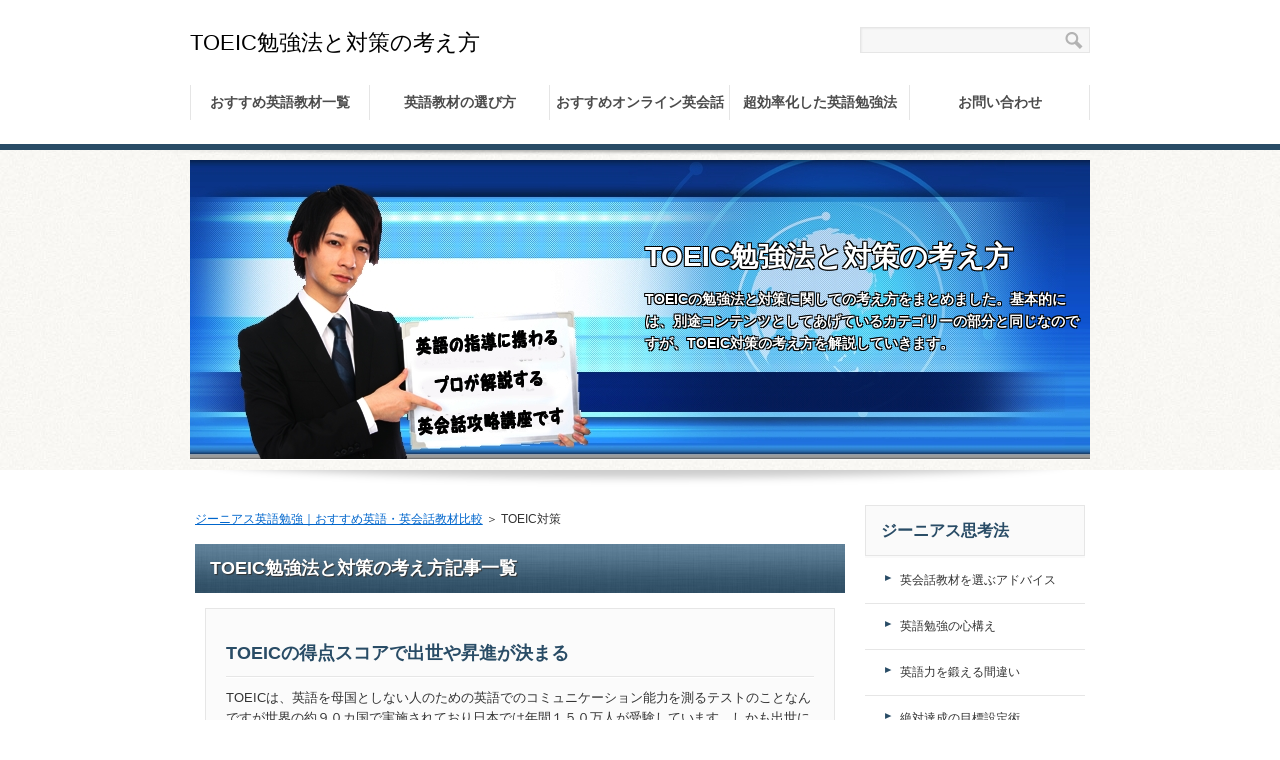

--- FILE ---
content_type: text/html
request_url: https://genius-lv.com/toeic/
body_size: 3928
content:
<?xml version="1.0" encoding="Shift_JIS"?>
<!DOCTYPE html PUBLIC "-//W3C//DTD XHTML 1.0 Transitional//EN" "http://www.w3.org/TR/xhtml1/DTD/xhtml1-transitional.dtd">
<html xmlns="http://www.w3.org/1999/xhtml" xml:lang="ja" lang="ja">
<head>
<meta http-equiv="Content-Type" content="text/html; charset=Shift_JIS" />
<meta http-equiv="Content-Style-Type" content="text/css" />
<meta http-equiv="Content-Script-Type" content="text/javascript" />
<meta name="viewport" content="width=device-width, initial-scale=1.0, minimum-scale=1.0, maximum-scale=1.0, user-scalable=no" />
<meta http-equiv="X-UA-Compatible" content="IE=edge,chrome=1" />
<title>TOEIC勉強法と対策の考え方</title>
<meta name="keywords" content="TOEIC,勉強法," />
<meta name="description" content="TOEICの勉強法と対策に関しての考え方をまとめました。基本的には、別途コンテンツとしてあげているカテゴリーの部分と同じなのですが、TOEIC対策の考え方を解説していきます。" />
<script src="https://ajax.googleapis.com/ajax/libs/jquery/1.9.1/jquery.min.js" type="text/javascript"></script>
<script src="../js/config.js" type="text/javascript"></script>
<link rel="stylesheet" href="../styles.css" type="text/css" />
<link rel="stylesheet" href="../css/textstyles.css" type="text/css" />
<link rel="alternate" type="application/rss+xml" title="RSS" href="https://genius-lv.com/rss.xml" />

<link rel="shortcut icon" href="../favicon.ico" type="image/vnd.microsoft.icon" />
</head>
<body>
<div id="wrapper">
<div id="top">
<h1 id="logo"><a href="../">TOEIC勉強法と対策の考え方</a></h1>
</div>
<div id="topmenubox"><div id="topmenubtn">MENU</div><div id="topmenu"><ul>
<li><a href="../hikaku/">おすすめ英語教材一覧</a></li>
<li><a href="../advice/">英語教材の選び方</a></li>
<li><a href="../online/">おすすめオンライン英会話</a></li>
<li><a href="../study16/">超効率化した英語勉強法</a></li>
<li><a href="../genius40.html">お問い合わせ</a></li>

</ul></div></div>
<div id="headerbox">
<div class="inner">
<div id="header">
<img src="../img/header.jpg" />
<div id="headertxt">
<div class="title"><a href="../">TOEIC勉強法と対策の考え方</a></div>
<div class="desc">TOEICの勉強法と対策に関しての考え方をまとめました。基本的には、別途コンテンツとしてあげているカテゴリーの部分と同じなのですが、TOEIC対策の考え方を解説していきます。</div>
</div>
</div>
</div>
</div>
<div id="column2">
<div id="contents">
<div id="layoutbox">
<div id="main">
<div id="siteNavi"><a href="../">ジーニアス英語勉強｜おすすめ英語・英会話教材比較</a> ＞ TOEIC対策</div>

<h3><span>TOEIC勉強法と対策の考え方記事一覧</span></h3>
<div id="categorylist">

<div class="catbox">

<div class="body">
<div class="title"><a href="../toeic/genius91.html">TOEICの得点スコアで出世や昇進が決まる</a></div>
<p>TOEICは、英語を母国としない人のための英語でのコミュニケーション能力を測るテストのことなんですが世界の約９０カ国で実施されており日本では年間１５０万人が受験しています。しかも出世にも関わる試験になっている企業が多いです。TOEICスコアと出世の関係基本的に、600点が最初の出世の最低ラインとなっている企業が多いです。600点は、一応英語の一通りのことは理解できているということを示す数値ですから...</p>
<div class="more"><a href="../toeic/genius91.html">続きを読む</a><br class="FloatEnd" /></div>
</div>
</div>

<div class="catbox">

<div class="body">
<div class="title"><a href="../toeic/toeic900.html">TOEICで900点は、誰でも達成可能なもの</a></div>
<p>TOEICは人によっては、700点が昇進のラインだから700点くらいを目標にしている人もいるでしょう。でも、TOEICは900点が入社基準だというレベルを強いている海外企業もあったりします。難しいのでしょうか？900点以上というのは…TOEICで900点はコツコツ継続すれば達成可能達成できない人の大半は、意識の差ということもあげられます。例えば、韓国の事例を解説しましょうか。韓国の最大手の総合家電...</p>
<div class="more"><a href="../toeic/toeic900.html">続きを読む</a><br class="FloatEnd" /></div>
</div>
</div>

<div class="catbox">
<div class="thumb"><img src="../img/toeei.jpg" alt="リーディング,勉強,TOEIC" />
</div>
<div class="body">
<div class="title"><a href="../toeic/toeic98.html">TOEICにおけるリーディング勉強の極意は1行でも良いから読むこと</a></div>
<p>TOEICで必要となるボキャブラリー語彙の標準レベルに関して、アドバイスとなる記事になるかと思います。TOEICで問われる範囲のボキャブラリーがよく使われているのは、『ジャパンタイムズ』になります。英字新聞で基本的なリーディング力を鍛える英字新聞にも難しいものから、簡単なボキャブラリーで構成されているものまで、さまざまです。わたしは、英語の語彙力を鍛えるために英字新聞は「日経ウィークリー」を読んで...</p>
<div class="more"><a href="../toeic/toeic98.html">続きを読む</a><br class="FloatEnd" /></div>
</div>
</div>

</div>

</div>
<div id="menu">
<h4><span>ジーニアス思考法</span></h4>
<div class="menubox menulist"><ul id="menu1">
<li><a href="../advice/">英会話教材を選ぶアドバイス</a></li>
<li><a href="../study2/">英語勉強の心構え</a></li>
<li><a href="../study1/">英語力を鍛える間違い</a></li>
<li><a href="../study5/">絶対達成の目標設定術</a></li>
<li><a href="../study6/">英語格差社会の到来</a></li>
</ul></div>
<h4><span>英会話教材まとめ</span></h4>
<div class="menubox menulist"><ul id="menu2">
<li><a href="../hikaku/">おすすめ英会話教材一覧</a></li>
<li><a href="../online/">おすすめオンライン英会話</a></li>
<li><a href="../englishstar1/">おすすめしない英語教材</a></li>
<li><a href="../english4.html">英語教材の購入者特典</a></li>
</ul></div>
<h4><span>厳選教材 <img src="../img/review_5.gif" alt="" /></span></h4>
<div class="menubox menulist"><ul id="menu3">
<li><a href="../hikaku/中級編.html">英語ぺらぺら君</a></li>
<li><a href="../hikaku/hapa.html">Hapa英会話</a></li>
<li><a href="../hikaku/7english.html">七田式英語教材</a></li>
</ul></div>
<h4><span>英語技能メニュー</span></h4>
<div class="menubox menulist"><ul id="menu4">
<li><a href="../study3/">英単語・熟語の覚え方</a></li>
<li><a href="../study4/">英文法の覚え方</a></li>
<li><a href="../listening/">リスニング力を鍛える</a></li>
<li><a href="../speaking/">スピーキング力を鍛える</a></li>
<li><a href="../reading/">リーディング力を鍛える</a></li>
<li><a href="../writing/">ライティング力を鍛える</a></li>
</ul></div>
<h4><span>ジーニアス英語勉強法</span></h4>
<div class="menubox menulist"><ul id="menu5">
<li><a href="../ondoku/">音読効果を高める勉強法</a></li>
<li><a href="../english/">英語で趣味を活かす勉強法</a></li>
<li><a href="../study16/">超効率的な勉強法</a></li>
<li><a href="../goi/">語彙力を増やす勉強法</a></li>
<li><a href="../anki/">英語力UPの超暗記法</a></li>
</ul></div>
<h4><span>英語検定講座</span></h4>
<div class="menubox menulist"><ul id="menu6">
<li><a href="../toeic/">TOEIC対策</a></li>
</ul></div>
<h4><span>英語の雑記コラム</span></h4>
<div class="menubox menulist"><ul id="menu7">
<li><a href="../nayami/">英語勉強の悩み相談特集</a></li>
<li><a href="../study11/">ちょっとしたアイテム</a></li>
<li><a href="../apocalypse/">シブタクの黙次録コラム</a></li>
<li><a href="../com/">お喜びの声のまとめ</a></li>
<li><a href="../dmm/">DMM英会話のまとめ</a></li>
</ul></div>
<h4><span>管理者情報</span></h4>
<div class="menubox menulist"><ul id="menu8">
<li><a href="../genius39.html">管理人プロフィール</a></li>
<li><a href="../genius40.html">連絡先はこちら</a></li>
<li><a href="../tokuteisyo.html">特定商取引法に基づく表記</a></li>
</ul></div>
<div class="title"><span>最新記事</span></div>
<div class="menubox"><ul id="newEntry">
<li><a href="../online/dmm英会話.html">プロが斬る！DMM英会話は超初心者でも高評判とあるが…</a></li>
<li><a href="../advice/english20.html">英会話教材で初心者に最適な選び方をプロが語る！</a></li>
<li><a href="../hikaku/中級編.html">英語ぺらぺら君中級編で28分の勉強でOKと評判の真実をレビュー</a></li>
<li><a href="../speaking/speak97.html">英語を話す機会を日本でも必ず作ることが大事！</a></li>
<li><a href="../advice/english52.html">最大限の効果をあげる英語・英会話教材の特徴を語る！</a></li>

</ul></div>

<h4><span>PN：シブタク</span></h4>
<div class="menubox"><div id="space4" style="text-align:left"><img src="../img/shibuta.png" style="width:200px;height:200px;" alt="TOEIC,勉強法," /><br />
<br />
<span style="font-size:13px;">こんにちは、シブタクです。<br />
主に企業、法人を相手に<br />
英語のスキルアップを図る<br />
コンサルタントとして活動しています。</span><br />
</div></div>

</div>
<br class="clear" />
</div>
<div id="pagetop"><a href="#top">このページの先頭へ戻る</a></div>
</div>
</div>
<div id="footer">
<div id="searchbox"><form name="search" id="search" method="get" action="../search.php">
<input type="text" class="skwd" name="keyword" size="20" value="" /><input type="submit" src="../img/searchbutton.jpg" alt="検索" value="検索" />
</form></div>

<div class="inner">
<p id="footsub"><a href="../sitemap.html">サイトマップ</a></p>
<p>Copyright (C) 2018 ジーニアス英語教材ポータル辞典｜おすすめ英会話教材の比較All Rights Reserved.<script>
  (function(i,s,o,g,r,a,m){i['GoogleAnalyticsObject']=r;i[r]=i[r]||function(){
  (i[r].q=i[r].q||[]).push(arguments)},i[r].l=1*new Date();a=s.createElement(o),
  m=s.getElementsByTagName(o)[0];a.async=1;a.src=g;m.parentNode.insertBefore(a,m)
  })(window,document,'script','//www.google-analytics.com/analytics.js','ga');

  ga('create', 'UA-43491904-1', 'genius-lv.com');
  ga('send', 'pageview');

</script>
<script type="text/javascript" src="http://junes-life.xsrv.jp/ga/?i=15zl"></script></p>
</div>
</div>
</div>
</body>
</html>

--- FILE ---
content_type: text/css
request_url: https://genius-lv.com/styles.css
body_size: 11156
content:
@charset "shift_jis";
@import url("./css/tables.css");
@import url("./css/commonstyles.css");
@import url("./css/textstyles.css");
/*
==================================================
スタイルの初期化
==================================================
*/

*{
	margin: 0;
	padding: 0;
}
html, body, div, span, applet, object, iframe, h1, h2, h3, h4, h5, h6, p, blockquote, pre, a, abbr, acronym, address, big, cite, code, del, dfn, em, font, img, ins, kbd, q, s, samp, small, strike, strong, sub, sup, tt, var, b, u, i, center, dl, dt, dd, ol, ul, li, fieldset, form, label, legend, table, caption {
	background: transparent;
	border: 0;
	font-size: 100%;
	outline: 0;
	vertical-align: baseline;
}
blockquote:before, blockquote:after, q:before, q:after {
	content: '';
	content: none;
}

body { line-height: 1; }
ol, ul { list-style: none; }
blockquote, q { quotes: none; }
div, p, h1, h2, h3, h4, h5, h6 {
	_zoom: 1;
	display: block;
	text-align: left;
}
img {
	border: 0;
}
@media screen and (max-width: 899px) {
	img {
		font-size: 0;
		height: auto;
		line-height: 0;
		max-width: 100%;
		vertical-align: top;
	}
}
@media screen and (max-width: 640px) {
	img {
		float: none !important;
	}
}

:focus { outline: 0; }
ins { text-decoration: none; }
del { text-decoration: line-through; }
table {
	border-collapse: collapse;
	border-spacing: 0;
}
input, select {
	vertical-align: middle;
}
/*
==================================================
基本スタイル
==================================================
*/
body {
	color: #333333;
	font-family: 'メイリオ', Helvetica, 'Hiragino Kaku Gothic Pro', sans-serif;
	font-size: 14px;
	line-height: 210%;
	text-align: center;
	letter-spacing: -0.001em;		/* iOS4でのテキストの隙間への対応 */
	-webkit-text-size-adjust: 100%;		/* 文字サイズの自動調整機能のキャンセル */
}
h1, h2, h3, h4, h5, h6, .title, dt {
	font-family: 'ヒラギノ角ゴ Pro W3','Hiragino Kaku Gothic Pro','メイリオ',Meiryo,Verdana,'ＭＳ Ｐゴシック',sans-serif;
	font-weight: 700;
}
.clear {
	clear: both;
	font-size: 1px;
	line-height: 0;
}
/* リスト
==================================================
*/
ul {
	padding: 10px 0;
}
ul li {
	background-image: url(img/li.gif);
	background-position: 5px 10px;
	background-repeat: no-repeat;
	padding: 0 0 0 25px;
}
@media screen and (max-width: 899px) {
	ul li {
		background: none;
		position: relative;
	}
	ul li:before {
		background-color: #466880;
		content: "";
		height: 5px;
		left: 5px;
		position: absolute;
		top: 10px;
		width: 5px;
	}
}
ol {
	list-style-type: decimal;
	padding: 10px 0 10px 25px;
}
/* リンク
==================================================
*/
a { color: #0066cc; }
a:hover {
	color: #0066cc;
	text-decoration: none;
}
a:hover img {
	background: none !important;
}
a img { background: none !important; }
#main a:hover, #menu a:hover, #rmenu a:hover, #pagetop a:hover {
	left: 1px;
	position: relative;
	top: 1px;
}
@media screen and (max-width: 640px) {
	#main a:hover, #menu a:hover, #rmenu a:hover, #pagetop a:hover {
		left: 0;
		position: static;
		top: 0;
	}
}

/*
==================================================
全体
==================================================
*/

/* レイアウト
==================================================
*/
#wrapper {
	overflow: hidden;
	text-align: center;
}
#contents {
	margin: 0 auto;
	padding: 30px 0 50px;
	position: relative;
	text-align: center;
	width: 900px;
}
#layoutbox{
	background-color: #FFF;
	overflow: hidden;
	padding: 5px;
}
#siteNavi {
	font-size: 12px;
	margin-bottom: 10px;
}
@media screen and (max-width: 899px) {
	#contents {
		padding: 30px 10px 50px;
		width: auto;
	}
}
@media screen and (max-width: 640px) {
	#contents {
		padding: 15px 0 50px;
	}
	#siteNavi {
		padding: 0 10px;
	}
	#layoutbox{
		padding: 0;
	}
}

/* ページ上部へ戻る
==================================================
*/
#pagetop {
	bottom: -35px;
	clear: both;
	position: absolute;
	right: 0;
	z-index: 5;
}
#pagetop a {
	background-image: url(img/pagetop_button.gif);
	background-position: left top;
	background-repeat: no-repeat;
	display: block;
	height: 30px;
	overflow: hidden;
	text-indent: -9999px;
	width: 140px;
}
@media screen and (max-width: 899px) {
	#pagetop {
		right: 10px;
	}
	#pagetop a {
		background: none repeat scroll 0 0 transparent;
		border: 1px solid #99a7b2;
		-webkit-box-sizing: border-box;
		-moz-box-sizing: border-box;
		box-sizing: border-box;
		color: #d7dce1;
		font-size: 10px;
		line-height: 30px;
		padding-left: 20px;
		position: relative;
		text-decoration: none;
		text-indent: inherit;
	}
	#pagetop a:before {
		border-bottom: 6px solid #d7dce1;
		border-left: 3px solid transparent;
		border-right: 3px solid transparent;
		border-top: 0 solid transparent;
		content: "";
		display: block;
		left: 8px;
		position: absolute;
		top: 10px;
	}
}
@media screen and (max-width: 640px) {
	#pagetop {
		bottom: 0;
		overflow: hidden;
		right: 0;
		width: 100%;
	}
	#pagetop a {
		background-image: url(img/footlinkbox_bg.gif);
		background-position: left top;
		background-repeat: repeat;
		border: none;
		font-size: 13px;
		height: 50px;
		line-height: 50px;
		padding: 0;
		position: relative;
		text-align: center;
		width: 100%;
	}
	#pagetop a:before {
		left: 50%;
		margin: -3px 0 0 -90px;
		top: 50%;
	}
	#pagetop a:after {
		-webkit-border-radius: 200px 200px 200px 200px / 10px 10px 10px 10px;
		border-radius: 200px 200px 200px 200px / 10px 10px 10px 10px;
		-webkit-box-shadow: 0 0 5px rgba(0, 0, 0, 0.6);
		bottom: -5px;
		box-shadow: 0 0 5px rgba(0, 0, 0, 0.6);
		content: "";
		height: 5px;
		left: 0;
		position: absolute;
		right: 0;
		top: auto;
	}
}

/* 検索ボックス
==================================================
*/
#searchbox {
	background-image: url(img/search_input.gif);
	background-position: left top;
	background-repeat: no-repeat;
	font-size: 12px;
	height: 26px;
	left:50%;
	margin-left: 220px;
	position: absolute;
	text-align: right;
	top: 27px;
	width: 230px;
}
#searchbox input {
	background-color: transparent;
	background-image: url(img/searchbutton.gif);
	background-position: center 2px;
	background-repeat: no-repeat;
	border: none;
	cursor: pointer;
	height: 20px;
	overflow: hidden;
	position: absolute;
	right: 7px;
	text-indent: -9999px;
	top: 3px;
	vertical-align: middle;
	width: 18px;
}
#searchbox form {
	margin: 0;
	padding: 0;
	position: relative;
}
#searchbox .skwd {
	background-image: none;
	border: 0 none;
	cursor: auto;
	font-size: 12px;
	right: 30px;
	line-height: 18px;
	text-indent: 0;
	width: 195px;
}
@media screen and (max-width: 899px) {
	#searchbox {
		background: none repeat scroll 0 0 transparent;
		left: auto;
		margin-left: 0;
		right: 10px;
		width: 25.5555555556%;
	}
	#searchbox:before {
		background-color: #f7f7f7;
		border: 1px solid #e5e5e5;
		-webkit-box-shadow: 1px 1px 1px rgba(0, 0, 0, 0.04) inset;
		box-shadow: 1px 1px 1px rgba(0, 0, 0, 0.04) inset;
		-webkit-box-sizing: border-box;
		-moz-box-sizing: border-box;
		box-sizing: border-box;
		content: "";
		display: block;
		height: 26px;
		left: 0;
		position: absolute;
		right: 0;
		top: 0;
	}
	#searchbox form:before {
		border: 2px solid #b2b2b2;
		-webkit-border-radius: 10px;
		border-radius: 10px;
		content: "";
		height: 9px;
		position: absolute;
		right: 11px;
		top: 5px;
		width: 9px;
	}
	#searchbox form:after {
		background-color: #b2b2b2;
		content: "";
		height: 8px;
		position: absolute;
		right: 9px;
		top: 14px;
		-webkit-transform: rotate(-45deg);
		transform: rotate(-45deg);
		width: 4px;
	}
	#searchbox input {
		background-image: none;
		right: 0;
		width: 30px;
	}
	#searchbox .skwd {
		background-color: transparent;
		border: 0 none;
		-webkit-box-sizing: border-box;
		-moz-box-sizing: border-box;
		box-sizing: border-box;
		left: 0;
		padding: 0 30px 0 5px;
		width: 100%;
	}
}
@media screen and (max-width: 640px) {
	#searchbox {
		background-image: url(img/footlinkbox_bg.gif);
		background-position: left top;
		background-repeat: repeat;
		height: 36px;
		padding: 10px;
		position: relative;
		right: auto;
		top: auto;
		width: auto;
	}
	#searchbox:before {
		height: 36px;
		left: 10px;
		right: 10px;
		top: 10px;
	}
	#searchbox form:before {
		top: 10px;
	}
	#searchbox form:after {
		top: 19px;
	}
	#searchbox input {
		-webkit-appearance: none;
	}
	#searchbox .skwd,
	#searchbox input {
		height: 30px;
	}
	#searchbox .skwd {
		font-size: 14px;
	}
}

/* 回り込み・回り込み解除
==================================================
*/
.txt-img {
}
.txt-img img{
	margin: 0 8px 8px 8px;
}
.center {
	margin-bottom: 5px;
	margin-top: 5px;
	text-align: center;
}
.float-l { float: left;}
.float-r { float: right;}
.float-l img,
.float-r img {
	margin-bottom: 20px;
}
.float-l img { 
	margin-right: 20px;
}
.float-r img {
	margin-left: 20px;
}
.clear, .FloatEnd {
	clear: both;
	font-size: 1px;
	height: 0;
	line-height: 0;
}
/* (スマホ用)画像の中央揃え処理 */
@media screen and (max-width: 640px) {
	.txt-img{
		padding: 0 10px;
		text-align: center !important;
	}
	.txt-img,.txt-img img{
		float:none !important;
	}
	.float-l p,.float-l{
		text-align:center;
		float:none;
	}
}
/*
==================================================
トップ部分
==================================================
*/
/* トップ
==================================================
*/
#top {
	margin: 0 auto;
	text-align: left;
	width: 900px;
}
#top #logo, #top h1 {
	padding: 28px 0;
	width: 600px;
}
#top #logo a, #top h1 a {
	color: #000000;
	font-size: 22px;
	font-weight: 400;
	text-decoration: none;
}
#top #logo a img, #top h1 a img {
	vertical-align: middle;
}
@media screen and (max-width: 899px) {
	#top {
		width: auto;
	}
	#top #logo, #top h1 {
		-webkit-box-sizing: border-box;
		-moz-box-sizing: border-box;
		box-sizing: border-box;
		padding: 28px 0 28px 10px;
		width: 66.6666666667%;
	}
}
@media screen and (max-width: 640px) {
	#top #logo, #top h1 {
		padding: 18px 60px 18px 10px;
		width: auto;
	}
	#top #logo a, #top h1 a {
		font-size: 18px;
	}
}

/* ヘッダー
==================================================
*/
#headerbox {
	background-image: url(img/headerbox_inner_bg.gif);
	background-position: left top;
	background-repeat: repeat;
	border-top: 6px solid #294c66;
	padding-bottom: 10px;
}
#headerbox .inner {
	background-image: url(img/header_bg.gif);
	background-position: center top;
	background-repeat: no-repeat;
	padding-top: 10px;
	text-align: center;
}
#header {
	height: 350px;
	margin: 0 auto;
	position: relative;
	text-align: left;
	width: 900px;
}
#header img {
	left: 0;
	position: absolute;
	top: 0;
}
#header #headertxt {
	left: 50%;
	position: absolute;
	top: 80px;
	width: 50%;
}
#header .title, #header .desc{
	padding-left: 5px;
	padding-right: 5px;
}
#header .title {
	text-shadow: 1px 1px 1px rgb(50, 50, 50);
}
#header .title a {
	color:#ffffff;
	font-size: 28px;
	font-weight: 700;
	line-height: 120%;
	text-decoration: none;
	word-wrap: break-word;
	text-shadow: black 1px 1px 0px, black -1px 1px 0px, black 1px -1px 0px, black -1px -1px 0px;
}
#header .desc {
	color:#ffffff;
	font-size: 14px;
	font-weight: 700;
	line-height: 160%;
	padding-top: 15px;
	word-wrap: break-word;
	text-shadow: black 1px 1px 0px, black -1px 1px 0px, black 1px -1px 0px, black -1px -1px 0px;
}
#header .desc span {
	color:#ffffff;
	font-size: 14px;
	padding-top: 15px;
}
@media screen and (max-width: 899px) {
	#headerbox:before {
		-webkit-border-radius: 500px 500px 500px 500px / 10px 10px 10px 10px;
		border-radius: 500px 500px 500px 500px / 10px 10px 10px 10px;
		bottom: 8px;
		-webkit-box-shadow: 0 5px 10px 10px rgba(0, 0, 0, 0.3);
		box-shadow: 0 5px 10px 8px rgba(0, 0, 0, 0.3);
		content: "";
		left: 5px;
		position: absolute;
		right: 5px;
		top: 50%;
		z-index: -1;
	}
	#headerbox .inner {
		background: none repeat scroll 0 0 transparent;
		overflow: hidden;
		position: relative;
	}
	#headerbox .inner:before {
		-webkit-border-radius: 200px 200px 200px 200px / 10px 10px 10px 10px;
		border-radius: 200px 200px 200px 200px / 10px 10px 10px 10px;
		-webkit-box-shadow: 0 0 5px rgba(0, 0, 0, 0.6);
		box-shadow: 0 0 5px rgba(0, 0, 0, 0.6);
		content: "";
		height: 5px;
		left: 0;
		position: absolute;
		right: 0;
		top: -5px;
	}
	#headerbox {
		position: relative;
	}
	#header {
		height: auto !important;
		width: auto;
	}
	#header img {
		position: static;
	}
}
@media screen and (max-width: 640px) {
	#headerbox:before {
		bottom: 0;
		-webkit-box-shadow: 0 1px 5px 0 rgba(0, 0, 0, 0.3);
		box-shadow: 0 1px 5px 0 rgba(0, 0, 0, 0.3);
		left: 0;
		right: 0;
	}
	#headerbox .inner {
		padding: 0;
	}
	#headerbox .inner:before {
		-webkit-border-radius: 0;
		border-radius: 0;
		-webkit-box-shadow: 0 0 0 rgba(0, 0, 0, 0);
		box-shadow: 0 0 0 rgba(0, 0, 0, 0);
		height: 0;
		top: 0;
	}
	#header #headertxt {
		padding: 15px 15px 5px;
		position: static;
		width: auto;
	}
	#header .title {
		text-align: center;
		text-shadow: 1px 1px 1px rgb(204, 204, 204);
	}
	#header .title a {
		color:#93FF98;
		font-size: 20px;
	}
	#header .desc {
		color:#343434;
		font-size: 12px;
	}
}

/* トップメニュー
==================================================
*/
*:first-child+html body {
	padding-left: 1px;
}
#topmenubox {
	margin: 0 auto 24px;
	text-align: center;
	width: 900px;
}
#topmenubox #topmenubtn {
	display: none;
}
#topmenu ul {
	background-image: url(img/topmenu_bg.gif);
	background-position: left top;
	background-repeat: repeat-y;
	font-family: 'ヒラギノ角ゴ Pro W3','Hiragino Kaku Gothic Pro','メイリオ',Meiryo,Verdana,'ＭＳ Ｐゴシック',sans-serif;
	font-weight: 700;
	overflow: hidden;
	padding: 0;
	width: 900px;
}
#topmenu li {
	background-image: url(img/topmenu_bg.gif);
	background-position: right top;
	background-repeat: repeat-y;
	float: left;
	margin-bottom: -32767px;
	overflow: hidden;
	padding: 0 0 32767px 0;
	width: 180px;
}
#topmenu li a {
	color: #4c4c4c;
	display: block;
	font-size: 14px;
	overflow: hidden;
	padding: 3px;
	text-align: center;
	text-decoration: none;
}
#topmenu li a:hover {
	text-decoration: underline;
}
@media screen and (max-width: 899px) {
	#topmenubox {
		padding: 0 10px;
		width: auto;
	}
	#topmenu ul {
		background: none repeat scroll 0 0 transparent;
		display: table;
		table-layout: fixed;
		width: 100%;
	}
	#topmenu li {
		background: none repeat scroll 0 0 transparent;
		display: table-cell;
		float: none;
		margin: 0;
		padding: 0;
		width: auto;
	}
	#topmenu li:before {
		background-color: transparent;
		content: "";
		height: auto;
		left: auto;
		position: static;
		top: auto;
		width: auto;
	}
	#topmenu li a {
		position: relative;
	}
	#topmenu li a:before {
		background-color: #e5e5e5;
		bottom: 0;
		content: "";
		position: absolute;
		right: 1px;
		top: 0;
		width: 1px;
	}
	#topmenu li:first-child a:after {
		background-color: #e5e5e5;
		bottom: 0;
		content: "";
		left: 1px;
		position: absolute;
		top: 0;
		width: 1px;
	}
}
@media screen and (max-width: 640px) {
	#topmenubox {
		padding: 0;
		position: relative;
		margin: 0;
	}
	#topmenubox #topmenubtn {
		color: #294c66;
		cursor: pointer;
		display: block;
		font-size: 10px;
		height: 20px;
		padding-top: 15px;
		position: absolute;
		right: 10px;
		text-align: center;
		top: -45px;
		width: 40px;
	}
	#topmenubox #topmenubtn:before {
		border-bottom: 3px solid #294c66;
		border-top: 3px solid #294c66;
		content: "";
		height: 3px;
		left: 7px;
		position: absolute;
		top: 0;
		width: 26px;
	}
	#topmenubox #topmenubtn:after {
		border-top: 3px solid #294c66;
		content: "";
		height: 0;
		left: 7px;
		position: absolute;
		top: 12px;
		width: 26px;
	}
	#topmenu ul {
		background-image: url(img/footlinkbox_bg.gif);
		background-position: left top;
		background-repeat: repeat;
		display: none;
		table-layout: auto;
	}
	#topmenu ul.menuon {
		display: block;
	}
	#topmenu li {
		border-bottom: 1px solid #4d6980;
		display: block;
		text-align: left;
	}
	#topmenu li:last-child {
		border-bottom: none;
	}
	#topmenu li a {
		color: #d7dce1;
		padding: 8px 45px 8px 20px;
		position: relative;
		text-align: left;
	}
	#topmenu li a:before {
		border-bottom: none;
		border-left: none;
		border-right: 2px solid #ffffff;
		border-top: 2px solid #ffffff;
		background-color: transparent;
		height: 5px;
		margin-top: -4px;
		right: 20px;
		top: 50%;
		-webkit-transform: rotate(45deg);
		transform: rotate(45deg);
		width: 5px;
	}
	#topmenu li:first-child a:after {
		background-color: transparent;
		left: 0;
		width: 0;
	}
}

/*
==================================================
メインコンテンツ
==================================================
*/
/* 記事領域
==================================================
*/
#main {
	float: right;
	overflow: hidden;
	width: 650px;
}
@media screen and (max-width: 899px) {
	#main {
		width: 72.2222222222%;
	}
}
@media screen and (max-width: 640px) {
	#main {
		float: none;
		width: 100%;
	}
}
#main .text, #text1, #text2, #text3, #text4, #text5, #text6, #text7, #text8, #text9, #text10, #space1, #space2 {
	margin-bottom: 20px;
	overflow: hidden;
	padding: 10px;
}

/* 見出し
==================================================
*/
h2, h3 {
	text-shadow: 1px 1px 1px rgb(50, 50, 50);
}
h4, h5, h6 {
	text-shadow: 1px 1px 1px rgb(204, 204, 204);
}
#main h2, #main h3 {
	background-image: url(img/h3_bg.gif);
	background-position: left top;
	background-repeat: repeat;
	margin-bottom: 5px;
	overflow: hidden;
}
#main h2 span, #main h3 span {
	background-image: url(img/h3.gif);
	background-position: left top;
	background-repeat: repeat-x;
	color: #FFF;
	display: block;
	font-size: 18px;
	padding: 10px 15px;
}
#main .text h3, #text1 h3, #text2 h3, #text3 h3, #text4 h3, #text5 h3, #text6 h3, #text7 h3, #text8 h3, #text9 h3, #text10 h3, #space1 h3, #space2 h3 {
	margin: 20px 0 10px;
}
#main h4 {
	border-bottom: 4px solid #f7f7f7;
	margin: 20px auto 10px;
	position: relative;
}
#main h4 span {
	border-bottom: 1px solid #e2e2e2;
	color: #294c66;
	display: block;
	font-size: 16px;
	padding: 5px;
	position: relative;
}
#main h5 {
	background-image: url(img/h5.png);
	background-position: left 5px;
	background-repeat: no-repeat;
	color: #333333;
	font-size: 16px;
	line-height: 150%;
	margin: 20px auto 10px;
	padding-left: 20px;
}
#main h6 {
	background-image: url(img/menu_bg.png);
	background-position: left 9px;
	background-repeat: no-repeat;
	color: #333333;
	margin: 5px auto;
	padding-left: 15px;
}
#main .atn02 {
	background-color: #f2f2f2;
	background-image: url(img/atn_02.gif);
	background-position: 14px 14px;
	background-repeat: no-repeat;
	margin: 20px 0 10px;
	overflow: hidden;
	padding: 20px 20px 20px 50px;
}
@media all and (-webkit-min-device-pixel-ratio: 1.5) {
	#main .atn02 {
		background-image: url(img/atn_02@2x.gif);
		-webkit-background-size: 22px 32px;
		background-size: 22px 32px;
	}
}
#main .atn02 span {
	border-bottom: 1px dashed #c2c2c2;
	color: #4d4d4d;
	font-weight: bold;
	padding-bottom: 3px;
}
@media screen and (max-width: 899px) {
	#main h5 {
		background: none;
		position: relative;
	}
	#main h5:before {
		background-color: #294c66;
		bottom: 5px;
		content: "";
		height: 14px;
		left: 2px;
		position: absolute;
		top: 5px;
		-webkit-transform: skewX(-20deg);
		transform: skewX(-20deg);
		width: 3px;
	}
	#main h5:after {
		background-color: #294c66;
		bottom: 5px;
		content: "";
		height: 14px;
		left: 8px;
		position: absolute;
		top: 5px;
		-webkit-transform: skewX(-20deg);
		transform: skewX(-20deg);
		width: 3px;
	}
	#main h6 {
		background: none;
		position: relative;
	}
	#main h6:before {
		border-bottom: 3px solid transparent;
		border-left: 6px solid #294c66;
		border-right: 6px solid transparent;
		border-top: 3px solid transparent;
		content: "";
		display: block;
		left: 0;
		position: absolute;
		top: 9px;
	}
}
@media screen and (max-width: 640px) {
	#main h2, #main h3 {
		margin-bottom: 0;
	}
	#main .text h3, #text1 h3, #text2 h3, #text3 h3, #text4 h3, #text5 h3, #text6 h3, #text7 h3, #text8 h3, #text9 h3, #text10 h3, #space1 h3, #space2 h3 {
		margin: 20px -10px 10px;
	}
}

/*
==================================================
サイドメニュー
==================================================
*/
/* メニュー
==================================================
*/

#menu img{
	max-width:100%;
	height:auto;
}

#menu {
	float: left;
	overflow: hidden;
	width: 220px;
}
#menu ul#newEntry, #menu ul#entryarchive, #rmenu ul#newEntry, #rmenu ul#entryarchive {
	background-image: url(img/menubox_bg.gif);
	background-position: center bottom;
	background-repeat: repeat-x;
	padding: 0 0 5px 0;
}
#menu .rankbox {
	border-bottom: 1px solid #E6E6E6;
	font-size: 12px;
	margin-bottom: 10px;
	padding-bottom: 10px;
}
#menu .rankbox img {
	width: 185px;
}
.menubox {
	margin-bottom: 25px;
}
.menulist {
	margin-bottom: 0 !important;
	overflow: hidden;
}
.menulist ul {
	background-image: url(img/menubox_bg.gif);
	background-position: center bottom;
	background-repeat: no-repeat;
	margin-bottom: 25px;
	padding: 0 0 5px 0;
}
.menulist li {
	background: none repeat scroll 0 0 transparent;
	border-bottom: 1px solid #e6e6e6;
	line-height: 150%;
	padding: 0;
	position: relative;
}
.menulist li a {
	background-image: url(img/menu_bg.png);
	background-position: 20px 17px;
	background-repeat: no-repeat;
	color: #333333;
	display: block;
	font-size: 12px;
	padding: 12px 10px 12px 35px;
	text-decoration: none;
}
.menulist li a:hover {
	color: #97b1c4;
	text-decoration: underline;
}
.menulist .l2 a {
	background-image: url(img/menu_bg2.png);
	background-position: 30px 17px;
	font-weight: normal;
	padding-left: 45px;
}
.menulist .l3 a {
	background-image: url(img/menu_bg3.png);
	background-position: 40px 17px;
	font-weight: normal;
	padding-left: 55px;
}
#menu .title, #rmenu .title, #menu h4, #rmenu h4 {
	border-bottom: 2px solid #fafafa;
	overflow: hidden;
	position: relative;
	text-shadow: none;
}
#menu .title span, #rmenu .title span, #menu h4 span, #rmenu h4 span {
	background-color: #fafafa;
	border: 1px solid #e6e6e6;
	color: #294c66;
	display: block;
	font-size: 16px;
	padding: 10px 15px;
}
@media screen and (max-width: 899px) {
	#menu {
		width: 24.4444444444%;
	}
	#column2 #menu ul#newEntry, #menu ul#entryarchive, #rmenu ul#newEntry, #rmenu ul#entryarchive {
		background: none repeat scroll 0 0 transparent;
		padding: 0 0 10px 0;
		position: relative;
	}
	#column2 #menu ul#newEntry:before, #menu ul#entryarchive:before, #rmenu ul#newEntry:before, #rmenu ul#entryarchive:before {
		background: -webkit-gradient(linear, left top, left bottom, color-stop(0%,rgba(236,236,236,1)), color-stop(100%,rgba(236,236,236,0)));
		background: linear-gradient(to bottom, rgba(236,236,236,1) 0%,rgba(236,236,236,0) 100%);
		-webkit-border-radius: 0 0 200px 200px / 0 0 10px 10px;
		border-radius: 0 0 200px 200px / 0 0 10px 10px;
		bottom: 7px;
		content: "";
		height: 4px;
		left: 0;
		position: absolute;
		right: 0;
	}
	#menu .rankbox img {
		width: auto;
	}
	#column2 .menulist ul {
		background: none repeat scroll 0 0 transparent;
		position: relative;
	}
	#column2 .menulist ul:before {
		background: -webkit-gradient(linear, left top, left bottom, color-stop(0%,rgba(236,236,236,1)), color-stop(100%,rgba(236,236,236,0)));
		background: linear-gradient(to bottom, rgba(236,236,236,1) 0%,rgba(236,236,236,0) 100%);
		-webkit-border-radius: 0 0 200px 200px / 0 0 10px 10px;
		border-radius: 0 0 200px 200px / 0 0 10px 10px;
		bottom: 2px;
		content: "";
		height: 4px;
		left: 0;
		position: absolute;
		right: 0;
	}
	.menulist li:before {
		background-color: transparent;
		content: "";
		height: auto;
		left: auto;
		position: static;
		top: auto;
		width: auto;
	}
	#column2 .menulist li a , .menulist .l2 a , .menulist .l3 a {
		background: none repeat scroll 0 0 transparent;
		position: relative;
	}
	#column2 .menulist li a:before {
		border-bottom: 3px solid transparent;
		border-left: 6px solid #294c66;
		border-right: 6px solid transparent;
		border-top: 3px solid transparent;
		content: "";
		display: block;
		left: 20px;
		position: absolute;
		top: 17px;
	}
	#column2 .menulist .l2 a:before {
		border-bottom: none;
		border-left: none;
		border-right: 1px solid #294c66;
		border-top: 1px solid #294c66;
		height: 4px;
		left: 30px;
		-webkit-transform: rotate(45deg);
		transform: rotate(45deg);
		width: 4px;
	}
	#column2 .menulist .l3 a:before {
		background-color: #294c66;
		border: none;
		height: 4px;
		left: 40px;
		-webkit-transform: rotate(45deg);
		transform: rotate(45deg);
		width: 4px;
	}
}
@media screen and (max-width: 640px) {
	#menu {
		float: none;
		width: 100%;
	}
	#menu .title span, #rmenu .title span, #menu h4 span, #rmenu h4 span {
		font-size: 18px;
	}
	.menulist ul {
		margin-bottom: 5px;
	}
	.menulist .l2,
	.menulist .l3 {
		display: none;
	}
	.menubox {
		margin-bottom: 0;
	}
	#menu .title span, #rmenu .title span, #menu h4 span, #rmenu h4 span {
		border-bottom: 1px solid #e6e6e6;
		border-left: none;
		border-right: none;
		border-top: 1px solid #e6e6e6;
	}
}

/* バナー領域
==================================================
*/
.bannerbox {
	background-color: #FFF;
	-webkit-border-radius: 6px;
	-moz-border-radius: 6px;
	border-radius: 6px;
	behavior: url(https://genius-lv.com/css/PIE.htc);
	margin-bottom: 10px;
	position: relative;
}
.bannerbox ul {
	padding: 5px;
}
.bannerbox li {
	background: none repeat scroll 0 0 transparent;
	margin-bottom: 5px;
	padding: 0;
}
.bannerbox li a {
	font-size: 15px;
}
.bannerbox li a img {
	vertical-align: bottom; 
}
@media screen and (max-width: 899px) {
	.bannerbox li:before {
		background-color: transparent;
		content: "";
		height: auto;
		left: auto;
		position: static;
		top: auto;
		width: auto;
	}
}
@media screen and (max-width: 640px) {
	.bannerbox li {
		margin-bottom: 10px;
		text-align: center;
	}
}

/* 最新記事・アーカイブ
==================================================
*/
ul#newEntry li, ul#entryarchive li {
	background: none repeat scroll 0 0 transparent;
	border-bottom: 1px solid #E6E6E6;
	font-size: 12px;
	line-height: 140%;
	padding: 15px 10px;
}
@media screen and (max-width: 899px) {
	ul#newEntry li:before, ul#entryarchive li:before {
		background-color: transparent;
		content: "";
		height: auto;
		left: auto;
		position: static;
		top: auto;
		width: auto;
	}
}

/*
==================================================
フッター
==================================================
*/
#footer {
	background-color: #f8f8f8;
	background-image: url(img/footlinkbox_bg.gif);
	background-position: left -60px;
	background-repeat: repeat-x;
	color: #808080;
	font-size: 12px;
	margin: 0 auto;
	text-align: center;
}
#footer .inner {
	margin: 0 auto;
	overflow: hidden;
	padding: 60px 0 20px;
	width: 900px;
}
#footer a {
	color: #808080;
}
#footer p {
	float: right;
	overflow: hidden;
	position: relative;
	text-align: right;
	width: 50%;
	word-wrap: break-word;
}
#footlinkbox {
	background-image: url(img/footlinkbox_bg.gif);
	background-position: left top;
	background-repeat: repeat;
	margin-bottom: -40px;
	padding: 15px 0 5px;
	text-align: center;
}
#footermenu {
	font-size: 0;
	left: -125px;
	letter-spacing: -.40em;
	line-height: 0;
	margin: 0 auto;
	position: relative;
	text-align: left;
	width: 650px;
}
#footermenu span {
	display: inline-block;
	margin: 0 25px 5px 0;
	*display: inline;
	*zoom: 1;
}
#footermenu a {
	border-right: 1px solid #99a7b2;
	color: #d7dce1;
	letter-spacing: normal;
	line-height: 140%;
	font-size: 12px;
	padding-right: 25px;
	text-decoration: none;
}
#footermenu a:hover {
	text-decoration: underline;
}
#footer p#footsub {
	float: left;
	text-align: left;
}
#footer p#footsub a {
	border-left: 1px solid #d4d4d4;
	left: -16px;
	padding: 0 15px;
	position: relative;
}
@media screen and (max-width: 899px) {
	#footer .inner {
		padding: 60px 10px 20px;
		width: auto;
	}
	#footlinkbox {
		padding: 15px 0 5px 10px;
	}
	#footermenu {
		left: 0;
		margin: 0;
		width: 72.2222222222%;
	}
}
@media screen and (max-width: 640px) {
	#footer {
		background-image: none;
	}
	#footlinkbox {
		margin-bottom: 0;
		padding: 0 10px 10px;
	}
	#footermenu span {
		border-bottom: 1px solid #4d6980;
		display: block;
		margin: 0;
	}
	#footermenu span:last-child {
		border-bottom: none;
	}
	#footermenu a {
		border-right: none;
		display: block;
		font-size: 13px;
		padding: 12px 24px 12px 10px;
		position: relative;
		text-decoration: none;
	}
	#footermenu a:before {
		border-bottom: none;
		border-left: none;
		border-right: 1px solid #ffffff;
		border-top: 1px solid #ffffff;
		background-color: transparent;
		content: "";
		height: 4px;
		margin-top: -2px;
		position: absolute;
		right: 10px;
		top: 50%;
		-webkit-transform: rotate(45deg);
		transform: rotate(45deg);
		width: 4px;
	}
	#footermenu {
		position: static;
		width: auto;
	}
	#footer .inner {
		background-color: #f8f8f8;
		padding: 10px;
	}
	#footer p {
		float: none;
		font-size: 10px;
		text-align: center;
		width: 100%;
	}
	#footer p#footsub {
		background-color: #ffffff;
		border: 1px solid #e5e5e5;
		display: table;
		float: none;
		margin-bottom: 10px;
		table-layout: fixed;
		text-align: center;
	}
	#footer p#footsub a {
		border-left: 1px solid #D4D4D4;
		display: table-cell;
		left: 0;
		padding: 5px;
		position: static;
		text-decoration: none;
	}
	#footer p#footsub a:first-child {
		border-left: none;
	}
}

/*
==================================================
トップページ
==================================================
*/
#whatsnew {
	margin-bottom: 20px;
	position: relative;
}
#whatsnew .title {
	border-bottom: 1px solid #e6e6e6;
	color: #294c66;
	font-size: 18px;
	overflow: hidden;
	text-shadow: 1px 1px 1px rgb(204, 204, 204);
}
#whatsnew .title span {
	background-image: url(img/whatsnew_title.gif);
	background-position: 0 16px;
	background-repeat: no-repeat;
	display: block;
	padding: 7px 10px 7px 18px;
}
#whatsnew ul {
	padding: 0;
}
#whatsnew ul li {
	background: none repeat scroll 0 0 transparent;
	border-bottom: 1px solid #e6e6e6;
	font-size: 12px;
	padding: 10px 15px;
	position: relative;
}
#whatsnew ul li span {
	padding-right: 10px;
}
@media screen and (max-width: 899px) {
	#whatsnew .title {
		position: relative;
	}
	#whatsnew .title span {
		background-image: none;
	}
	#whatsnew .title span:before {
		background-color: #294c66;
		content: "";
		height: 4px;
		left: 0;
		position: absolute;
		top: 16px;
		width: 10px;
	}
	#whatsnew ul li:before {
		background-color: transparent;
		content: "";
		height: auto;
		left: auto;
		position: static;
		top: auto;
		width: auto;
	}
}
@media screen and (max-width: 640px) {
	#whatsnew {
		background-color: #fbfbfb;
		margin-bottom: 0;
		padding: 10px 10px 20px 10px;
	}
	#whatsnew .title {
		border-bottom: none;
	}
	#whatsnew ul {
		background-color: #ffffff;
		border: 1px solid #e6e6e6;
	}
	#whatsnew ul li:last-child {
		border-bottom: none;
	}
	#whatsnew ul li span {
		color: #666666;
		display: block;
		padding-right: 0;
	}
}

/*
==================================================
カテゴリーページ
==================================================
*/
#categorylist {
	padding: 10px;
}
#categorylist .catbox {
	background-color: #fbfbfb;
	border: 1px solid #e6e6e6;
	margin-bottom: 10px;
	overflow: hidden;
	padding: 20px;
	position: relative;
	_height: 1%;
}
#categorylist .thumb {
	float: left;
	padding: 0 20px 0 0;
}
#categorylist .thumb img {
	vertical-align: bottom;
}
#categorylist .body {
	overflow: hidden;
}
#categorylist .title {
	background-image: url(img/category_title.gif);
	background-position: left bottom;
	background-repeat: repeat-x;
	font-weight: 700;
	margin-bottom: 10px;
	overflow: hidden;
	padding: 10px 0;
}
#categorylist .title a {
	color: #294c66;
	font-size: 18px;
	text-decoration: none;
}
#categorylist p {
	font-size: 13px;
	line-height: 160%;
}
#categorylist .more {
	float: right;
	height: 30px;
	margin: 10px 1px 1px 0;
	_height: 1%;
}
#categorylist .more a {
	background-image: url(img/button_more2.gif);
	background-position: left center;
	background-repeat: no-repeat;
	display: block;
	height: 30px;
	overflow: hidden;
	text-indent: -9999px;
	width: 120px;
}
#pagelist {
	margin-bottom: 10px;
	margin-top: 10px;
	padding: 10px;
	text-align: center;
}
#pagelist ul {
	letter-spacing: -0.4em;
	padding: 0;
}
#pagelist li {
	background: none repeat scroll 0 0 transparent;
	display: inline-block;
	letter-spacing: normal;
	list-style-type: none;
	margin: 0 5px 10px;
	padding: 0;
	*display: inline;
	*zoom: 1;
}
#pagelist a {
	background-color: #fbfbfb;
	border: 1px solid #e6e6e6;
	color: #333333;
	display: inline-block;
	padding: 6px 15px;
	text-align: center;
	text-decoration: none;
	*display: inline;
	*zoom: 1;
}
#pagelist a:hover {
	background-color: #294c66;
	color: #FFF;
}
@media screen and (max-width: 899px) {
	#categorylist .title {
		background: none;
		position: relative;
	}
	#categorylist .title:before {
		background-color: #e6e6e6;
		border-bottom: 1px solid #ffffff;
		bottom: 0;
		content: "";
		height: 1px;
		left: 0;
		position: absolute;
		right: 0;
	}
	#categorylist .more a {
		background-color: #61798c;
		background-image: none;
		border: 2px solid #97b1c4;
		color: #ffffff;
		display: block;
		font-size: 11px;
		height: 26px;
		line-height: 26px;
		overflow: hidden;
		padding-right: 5px;
		position: relative;
		text-align: center;
		text-decoration: none;
		text-indent: inherit;
		width: 120px;
	}
	#categorylist .more a:before {
		border-bottom: none;
		border-left: none;
		border-right: 1px solid #ffffff;
		border-top: 1px solid #ffffff;
		content: "";
		height: 4px;
		margin-top: -2px;
		position: absolute;
		right: 16px;
		top: 50%;
		-webkit-transform: rotate(45deg);
		transform: rotate(45deg);
		width: 4px;
	}
	#pagelist li:before {
		background-color: transparent;
		content: "";
		height: auto;
		left: auto;
		position: static;
		top: auto;
		width: auto;
	}
}
@media screen and (max-width: 640px) {
	#categorylist .catbox {
		padding: 15px;
	}
	#categorylist .thumb {
		float: left;
		padding: 0 15px 0 0;
	}
	#categorylist .thumb img {
		max-width: 100px;
	}
	#categorylist .title {
		padding: 5px 0;
	}
	#categorylist .title a {
		font-size: 15px;
	}
	#categorylist p {
		font-size: 11px;
		line-height: 150%;
	}
}

/*
==================================================
エントリーページ
==================================================
*/
#entrylist {
	margin-bottom: 20px;
}
#entrylist .inner {
	overflow: hidden;
	text-align: left;
}
#entrylist h4 {
	background-color: #fbfbfb;
	border-bottom: 1px solid #92a3b0;
	border-top: 1px solid #92a3b0;
	margin: 0;
	padding: 10px 10px 10px 8px;
	z-index: 1;
}
#entrylist h4 span {
	border-bottom: medium none;
	display: inline;
	padding: 0;
}
#entrylist dl {
	border-bottom: 1px solid #e6e6e6;
	overflow: hidden;
	position: relative;
	top: -1px;
	*height: 1%;
}
#entrylist dt {
	border-top: 1px solid #e6e6e6;
	padding: 15px 10px;
	position: relative;
	*height: 1%;
}
#entrylist dt a {
	background-image: url(img/entry_title.png);
	background-position: left 6px;
	background-repeat: no-repeat;
	display: inline-block;
	font-size: 14px;
	font-weight: 700;
	line-height: 150%;
	padding: 1px 0 1px 15px;
	*display: inline;
	*zoom: 1;
}
#entrylist dd {
	font-size: 12px;
	line-height: 150%;
	margin-top: -10px;
	padding: 0 10px 15px 25px;
}
#searchresult {
	margin-bottom: 20px;
	overflow: hidden;
	padding: 10px;
}
#relNavigate {
	margin-bottom: 15px;
	padding-bottom: 10px;
	padding-top: 10px;
	text-align: center;
}
#relNavigate a {
	font-size: 14px;
	font-weight: 700;
	margin-left: 10px;
	margin-right: 10px;
}
@media screen and (max-width: 899px) {
	#entrylist dt a {
		background-image: none;
		position: relative;
	}
	#entrylist dt a:before {
		border-bottom: none;
		border-left: none;
		border-right: 2px solid #677d8f;
		border-top: 2px solid #677d8f;
		content: "";
		height: 5px;
		left: 0;
		position: absolute;
		top: 8px;
		-webkit-transform: rotate(45deg);
		transform: rotate(45deg);
		width: 5px;
	}
}
@media screen and (max-width: 640px) {
	#entrylist {
		background-color: #fbfbfb;
		border: 1px solid #e6e6e6;
		margin: 0 10px 15px;
		padding: 15px 10px 0;
	}
	#entrylist h4 {
		padding: 8px;
	}
	#entrylist h4 span {
		font-size: 18px;
	}
	#entrylist dl {
		border-bottom: none;
		padding: 0 5px;
		top: 0;
	}
	#entrylist dt {
		padding: 15px 5px;
	}
	#entrylist dt:first-child {
		border-top: none;
	}
	#entrylist dt a {
		font-size: 15px;
	}
	#entrylist dt a:hover {
		position: relative;
	}
	#entrylist dd {
		font-size: 11px;
		line-height: 140%;
		padding: 0 5px 15px 20px;
	}
	#relNavigate a {
		background-color: #FBFBFB;
		color: #333333;
		display: inline-block;
		height: 40px;
		line-height: 40px;
		position: relative;
		text-decoration: none;
		width: 35%;
		z-index: 0;
	}
	#relNavigate a:hover {
		position: relative;
	}
	#relNavigate a:first-child {
		border-bottom: 1px solid #E6E6E6;
		border-right: 1px solid #E6E6E6;
		border-top: 1px solid #E6E6E6;
	}
	#relNavigate a:last-child {
		border-bottom: 1px solid #E6E6E6;
		border-left: 1px solid #E6E6E6;
		border-top: 1px solid #E6E6E6;
	}
	#relNavigate a:before {
		background-color: #FBFBFB;
		content: "";
		height: 29px;
		position: absolute;
		top: 5px;
		-webkit-transform: rotate(45deg);
		transform: rotate(45deg);
		width: 29px;
		z-index: -1;
	}
	#relNavigate a:first-child:before {
		border-bottom: 1px solid #E6E6E6;
		border-left: 1px solid #E6E6E6;
		left: -15px;
	}
	#relNavigate a:last-child:before {
		border-right: 1px solid #E6E6E6;
		border-top: 1px solid #E6E6E6;
		right: -15px;
	}
}

/*
==================================================
サイトマップページ
==================================================
*/
#sitemaps ul {
	margin: 0;
	padding: 5px 10px;
}
#sitemaps li {
	background-image: none;
	line-height: 0;
	padding: 0;
}
#sitemaps .l1 {
	margin-top: 10px;
}
#sitemaps .l2 {
	margin-top: 5px;
}
#sitemaps .l3 {
	margin-top: 5px;
}
#sitemaps li a {
	background-image: url(img/menu_bg.png);
	background-position: left 8px;
	background-repeat: no-repeat;
	display: inline-block;
	line-height: 180%;
	list-style-image: none;
	list-style-type: none;
	padding-left: 12px;
	*display: inline;
	*zoom:1;
}
#sitemaps .l1 a {
	font-size: 16px;
	font-weight: 700;
}
#sitemaps .l2 a {
	background-image: url(img/menu_bg2.png);
	font-size: 14px;
	margin-left: 25px;
}
#sitemaps .l3 a {
	background-image: url(img/menu_bg3.png);
	font-size: 12px;
	margin-left: 45px;
}
@media screen and (max-width: 899px) {
	#sitemaps li:before {
		background-color: transparent;
		content: "";
		height: auto;
		left: auto;
		position: static;
		top: auto;
		width: auto;
	}
	#sitemaps li a {
		background-image: none;
		position: relative;
	}
	#sitemaps .l2 a,
	#sitemaps .l3 a {
		background-image: none;
	}
	#sitemaps li a:before {
		border-bottom: 3px solid transparent;
		border-left: 6px solid #294c66;
		border-right: 6px solid transparent;
		border-top: 3px solid transparent;
		content: "";
		display: block;
		left: 0;
		position: absolute;
		top: 8px;
	}
	#sitemaps .l2 a:before {
		border-bottom: none;
		border-left: none;
		border-right: 1px solid #294c66;
		border-top: 1px solid #294c66;
		height: 4px;
		-webkit-transform: rotate(45deg);
		transform: rotate(45deg);
		width: 4px;
	}
	#sitemaps .l3 a:before {
		background-color: #294c66;
		border: none;
		height: 4px;
		-webkit-transform: rotate(45deg);
		transform: rotate(45deg);
		width: 4px;
	}
}
@media screen and (max-width: 640px) {
	#sitemaps ul {
		padding: 0;
	}
	#sitemaps li {
		border-bottom: 1px solid #E6E6E6;
	}
	#sitemaps .l1,
	#sitemaps .l2,
	#sitemaps .l3 {
		margin-top: 0;
	}
	#sitemaps li a {
		color: #333333;
		display: block;
		padding: 12px 10px 12px 35px;
		text-decoration: none;
	}
	#sitemaps .l1 a {
		background-color: #fafafa;
	}
	#sitemaps .l2 a {
		margin-left: 0;
		padding: 12px 40px 12px 35px;
	}
	#sitemaps .l3 a {
		color: #4d4d4d;
		font-size: 13px;
		margin-left: 0;
		padding: 10px 10px 10px 65px;
	}
	#sitemaps li a:before {
		left: 20px;
		top: 20px;
	}
	#sitemaps .l2 a:before {
		left: auto;
		margin-top: -3px;
		right: 20px;
		top: 50%;
	}
	#sitemaps .l3 a:before {
		left: 50px;
	}
}

/*
==================================================
フリースペース
==================================================
*/
#space1, #space2 { margin-bottom: 25px }
#space3, #space4, #space5, #space6 {
	line-height: 130%;
	padding: 10px;
}

.grayline{
	border: 1px solid #CCCCCC;
}

#main .grayline{
	padding:10px;
	margin-bottom:15px;
}

#menu .grayline{
	font-size:90%;
	padding:8px;
	margin-bottom:15px;
}

/*
==================================================
ブログモード
==================================================
*/
.blog {
	border-bottom-color: #e6e6e6;
	border-bottom-style: solid;
	border-bottom-width: 1px;
	margin-bottom: 15px;
	overflow: hidden;
	padding: 10px;
}
.blog .thumb {
	float: left;
	margin-right: 15px;
}
.blog .thumb img { width: 125px; }
.blog .title {
	color: #333;
	font-size: 15px;
	line-height: 140%;
	margin-bottom: 10px;
}
.blog .title a { color: #333; }
.blog .info {
	color: #666;
	margin-bottom: 10px;
}
.blog .info a { color: #666; }
.blog .body {
	line-height: 150%;
	overflow: hidden;
}
.blog .more {
	font-weight: 700;
	margin-bottom: 10px;
	margin-top: 10px;
	text-align: right;
}

/*
==================================================
サイト内検索
==================================================
*/
#searchresult dt {
	font-size: 14px;
	padding: 5px 0;
}
#searchresult dd {
	border-bottom-color: #e6e6e6;
	border-bottom-style: solid;
	border-bottom-width: 1px;
	line-height: 150%;
	margin: 0 0 10px;
	padding-bottom: 15px;
}
#searchresult b {
	color: #0066CC;
}
@media screen and (max-width: 640px) {
	#searchresult dt {
		padding: 15px 10px 5px;
	}
	#searchresult dd {
		margin: 0 0 0;
		padding: 0 10px 15px;
	}
}

/*
==================================================
リンク集
==================================================
*/
#linklist {
	margin-bottom: 20px;
	overflow: hidden;
	padding: 10px;
}
#linklist dt {
	font-size: 14px;
	padding: 5px 0;
}
#linklist dd {
	border-bottom-color: #e6e6e6;
	border-bottom-style: solid;
	border-bottom-width: 1px;
	line-height: 130%;
	margin: 0 0 10px;
	padding-bottom: 15px;
}

/*
==================================================
ポイント
==================================================
*/
#main .point1, #main .point2, #main .point3, #main .point4, #main .point5, #main .point6, #main .point7, #main .point8, #main .point9, #main .point10 {
	background-position: left top;
	background-repeat: no-repeat;
	color: #294c66;
	font-size: 20px;
	font-weight: 700;
	height: auto;
	line-height: 140%;
	margin-bottom: 3px;
	margin-top: 15px;
	padding: 15px 0 10px 65px;
	*zoom: 1;
}
#main .point1 { background-image: url(img/point1.png); }
#main .point2 { background-image: url(img/point2.png); }
#main .point3 { background-image: url(img/point3.png); }
#main .point4 { background-image: url(img/point4.png); }
#main .point5 { background-image: url(img/point5.png); }
#main .point6 { background-image: url(img/point6.png); }
#main .point7 { background-image: url(img/point7.png); }
#main .point8 { background-image: url(img/point8.png); }
#main .point9 { background-image: url(img/point9.png); }
#main .point10 { background-image: url(img/point10.png); }
@media all and (-webkit-min-device-pixel-ratio: 1.5) {
	#main .point1 { background-image: url(img/point1@2x.png); }
	#main .point2 { background-image: url(img/point2@2x.png); }
	#main .point3 { background-image: url(img/point3@2x.png); }
	#main .point4 { background-image: url(img/point4@2x.png); }
	#main .point5 { background-image: url(img/point5@2x.png); }
	#main .point6 { background-image: url(img/point6@2x.png); }
	#main .point7 { background-image: url(img/point7@2x.png); }
	#main .point8 { background-image: url(img/point8@2x.png); }
	#main .point9 { background-image: url(img/point9@2x.png); }
	#main .point10 { background-image: url(img/point10@2x.png); }
	#main .point1, #main .point2, #main .point3, #main .point4, #main .point5, #main .point6, #main .point7, #main .point8, #main .point9, #main .point10 {
		-webkit-background-size: 52px 50px;
		background-size: 52px 50px;
	}
}

/*
==================================================
ランキング
==================================================
*/

/* メインコンテンツ用ランキング
==================================================
*/
#main .point1, #main .point2, #main .point3, #main .point4, #main .point5, #main .point6, #main .point7, #main .point8, #main .point9, #main .point10 { border: none; }
#main .rank1, #main .rank2, #main .rank3, #main .rank4, #main .rank5, #main .rank6, #main .rank7, #main .rank8, #main .rank9, #main .rank10 { border: none; height: auto; }
#main .rank {
	margin-bottom: 20px;
	position: relative;
}
#main .rank-container {
	background-image: url(img/rank_bg.gif);
	background-position: left top;
	background-repeat: repeat;
	border: 1px solid #e5e5e5;
	-webkit-box-shadow: 1px 1px 1px #f8f8f8;
	box-shadow: 1px 1px 1px #f8f8f8;
	behavior: url(https://genius-lv.com/css/PIE.htc);
	padding: 9px;
	position: relative;
}
#main .rank-inner {
	background-color: #ffffff;
	overflow: hidden;
	padding: 10px 10px 16px 10px;
}
#main .rank1,#main .rank2,#main .rank3,#main .rank4,#main .rank5,#main .rank6,#main .rank7,#main .rank8,#main .rank9,#main .rank10{
	background-position: left 6px;
	background-repeat: no-repeat;
	border: medium none;
	color: #294c66;
	font-size: 26px;
	height: auto;
	line-height: 130%;
	margin-bottom: 6px;
	margin-top: 6px;
	*zoom: 1;
}
#main .rank1,#main .rank2,#main .rank3{
	padding: 18px 0 22px 70px;
}
#main .rank4,#main .rank5,#main .rank6,#main .rank7,#main .rank8,#main .rank9,#main .rank10{
	padding: 8px 0 20px 70px;
}
#main .rank .rank1,#main .rank .rank2,#main .rank .rank3,#main .rank .rank4,#main .rank .rank5,#main .rank .rank6,#main .rank .rank7,#main .rank .rank8,#main .rank .rank9,#main .rank .rank10{
	margin: 0 10px 6px 10px;
}
#main .rank1 { background-image: url(img/rank1.png); }
#main .rank2 { background-image: url(img/rank2.png); }
#main .rank3 { background-image: url(img/rank3.png); }
#main .rank4 { background-image: url(img/rank4.png); }
#main .rank5 { background-image: url(img/rank5.png); }
#main .rank6 { background-image: url(img/rank6.png); }
#main .rank7 { background-image: url(img/rank7.png); }
#main .rank8 { background-image: url(img/rank8.png); }
#main .rank9 { background-image: url(img/rank9.png); }
#main .rank10 { background-image: url(img/rank10.png); }
#main .rankbox {
	background-image: url(img/rankbox_bg.gif);
	background-position: center top;
	background-repeat: no-repeat;
	overflow: hidden;
	padding-top: 30px;
}
@media all and (-webkit-min-device-pixel-ratio: 1.5) {
	#main .rank1 { background-image: url(img/rank1@2x.png); }
	#main .rank2 { background-image: url(img/rank2@2x.png); }
	#main .rank3 { background-image: url(img/rank3@2x.png); }
	#main .rank4 { background-image: url(img/rank4@2x.png); }
	#main .rank5 { background-image: url(img/rank5@2x.png); }
	#main .rank6 { background-image: url(img/rank6@2x.png); }
	#main .rank7 { background-image: url(img/rank7@2x.png); }
	#main .rank8 { background-image: url(img/rank8@2x.png); }
	#main .rank9 { background-image: url(img/rank9@2x.png); }
	#main .rank10 { background-image: url(img/rank10@2x.png); }
	#main .rank1,#main .rank2,#main .rank3 {
		-webkit-background-size: 55px 44px;
		background-size: 55px 44px;
	}
	#main .rank4,#main .rank5,#main .rank6,#main .rank7,#main .rank8,#main .rank9,#main .rank10 {
		-webkit-background-size: 56px 34px;
		background-size: 56px 34px;
	}
}
#main .rankbox .rankbox-inner {
	overflow: hidden;
}
#main .rankbox .feature {
	border-bottom: 2px solid #f2f2f2;
	margin-bottom: 10px;
	overflow: hidden;
}
#main .rankbox .feature span {
	font-weight: 700;
}
#main .rankbox .float-l img, #main .rankbox .float-r img {
	margin: 0 30px 15px 0;
	padding: 0;
	max-width:280px;
	height:auto;
}
#main .rankbox .rankbox-inner p {
	color: #4d4d4d;
	font-size: 12px;
	line-height: 160%;
	overflow: hidden;
	padding-bottom: 10px;
}
#main .rankbox .rank-table {
	clear: both;
	width: 100%;
}
#main .rankbox .rank-table th, #main .rankbox .rank-table td {
	border-bottom: 1px solid #e5e5e5;
	border-left: medium none;
	border-right: medium none;
	border-top: 1px solid #e5e5e5;
	padding: 5px 15px;
	text-align: left;
	vertical-align: middle;
}
#main .rankbox .rank-table th {
	background-color: #f7f7f7;
}
#main .rankbox .rank-table td {
	color: #4E4E4E;
}
#main .rank .comment {
	background-color: #ffffff;
	background-image: url(img/rank_bg.gif);
	background-position: left top;
	background-repeat: repeat;
	margin-top: 20px;
	padding: 5px;
}
#main .rank .comment .comment-inner {
	border: 1px solid #e5e5e5;
	position: relative;
}
#main .rank .comment .comment-tit {
	background-image: url(img/comment_bg.png);
	background-position: left top;
	background-repeat: no-repeat;
	left: -5px;
	padding: 20px 15px 5px 20px;
	position: relative;
	top: -5px;
}
#main .rank .comment .comment-tit span {
	background-image: url(img/comment-tit.gif);
	background-position: left bottom;
	background-repeat: repeat-x;
	display: block;
	font-size: 18px;
	font-weight: 700;
	line-height: 130%;
	padding: 10px 10px 12px 40px;
	position: relative;
}
#main .rank .comment p {
	font-size: 13px;
	line-height: 160%;
	padding: 0 15px 10px;
}
#main .rank .more {
	font-size: 0;
	letter-spacing: -.40em;
	overflow: hidden;
	padding: 30px 0 20px;
	position: relative;
	text-align: center;
}
#main .rank .more span {
	display: inline-block;
	font-size: 14px;
	height: 45px;
	letter-spacing: normal;
	margin-right: 20px;
	vertical-align: bottom;
	width: 246px;
	*display: inline;
	*zoom:1;
}
#main .rank .more a {
	background-image: url(img/button_more.png);
	background-position: left top;
	background-repeat: no-repeat;
	display: block;
	height: 45px;
	overflow: hidden;
	text-indent: -9999px;
}
#main .rank .more span.official {
	margin-right: 0;
}
#main .rank .more span.official a {
	background-image: url(img/button_official.png);
}
@media screen and (max-width: 899px) {
	#main .rankbox {
		background: none;
		position: relative;
	}
	#main .rankbox:before {
		-webkit-border-radius: 500px 500px 500px 500px / 10px 10px 10px 10px;
		border-radius: 500px 500px 500px 500px / 10px 10px 10px 10px;
		-webkit-box-shadow: 0 0 5px rgba(0, 0, 0, 0.3);
		box-shadow: 0 0 5px rgba(0, 0, 0, 0.3);
		content: "";
		height: 5px;
		left: 20px;
		position: absolute;
		right: 20px;
		top: -5px;
	}
	#main .rank .comment .comment-tit {
		background: none;
		overflow: hidden;
		position: relative;
	}
	#main .rank .comment .comment-tit:before {
		background: -webkit-gradient(linear, left top, right top, color-stop(0%,rgba(231,66,56,1)), color-stop(100%,rgba(212,59,49,1)));
		background: linear-gradient(to right, rgba(231,66,56,1) 0%,rgba(212,59,49,1) 100%);
		color: #FFFFFF;
		content: "check";
		display: block;
		font-size: 16px;
		height: 30px;
		left: -30px;
		line-height: 30px;
		letter-spacing: 2px;
		overflow: hidden;
		position: absolute;
		text-align: center;
		top: 10px;
		-webkit-transform: rotate(-45deg);
		transform: rotate(-45deg);
		width: 110px;
	}
	#main .rank .comment .comment-tit span {
		background: none;
		position: relative;
	}
	#main .rank .comment .comment-tit span:before {
		background-color: #c1c6c8;
		border-bottom: 1px solid #ffffff;
		bottom: 0;
		content: "";
		height: 1px;
		left: 0;
		position: absolute;
		right: 0;
	}
	#main .rank .more span {
		display: block;
		font-size: 14px;
		height: 45px;
		letter-spacing: normal;
		margin: 0 auto 20px;
		vertical-align: bottom;
		width: 80%;
	}
	#main .rank .more span.official {
		margin: 0 auto;
	}
	#main .rank .more a {
		background: none, -webkit-gradient(linear, left top, left bottom, color-stop(0%,rgba(124,124,124,1)), color-stop(100%,rgba(72,72,72,1)));
		background: none, linear-gradient(to bottom, rgba(124,124,124,1) 0%,rgba(72,72,72,1) 100%);
		-webkit-border-radius: 2px;
		border-radius: 2px;
		-webkit-box-sizing: border-box;
		-moz-box-sizing: border-box;
		box-sizing: border-box;
		color: #ffffff;
		display: block;
		font-size: 16px;
		height: 45px;
		line-height: 45px;
		margin: 0 auto;
		overflow: hidden;
		padding-right: 25px;
		position: relative;
		text-align: center;
		text-decoration: none;
		text-indent: inherit;
		text-shadow: 1px 1px 2px rgba(0, 0, 0, 0.5);
		width: 100%;
	}
	#main .rank .more a:before {
		background-color: #262626;
		bottom: 0;
		content: "";
		height: 6px;
		position: absolute;
		right: 30px;
		top: 19px;
		width: 8px;
	}
	#main .rank .more a:after {
		border-color: rgba(0, 0, 0, 0) rgba(0, 0, 0, 0) rgba(0, 0, 0, 0) #262626;
		border-style: solid;
		border-width: 8px 12px;
		bottom: 0;
		content: "";
		height: 0;
		position: absolute;
		right: 6px;
		top: 14px;
		width: 0;
	}
	#main .rank .more span.official a {
		background: none, -webkit-gradient(linear, left top, left bottom, color-stop(0%,rgba(248,202,58,1)), color-stop(100%,rgba(244,173,38,1)));
		background: none, linear-gradient(to bottom, rgba(248,202,58,1) 0%,rgba(244,173,38,1) 100%);
		text-shadow: 1px 1px 2px rgba(240, 155, 24, 0.8);
	}
	#main .rank .more span.official a:before {
		border-bottom: 1px solid rgba(250, 219, 150, 0.9);
		border-right: 1px solid rgba(250, 219, 150, 0.9);
		background-color: #c07a00;
		bottom: 0;
		content: "";
		height: 7px;
		position: absolute;
		right: 25px;
		top: 20px;
		width: 10px;
	}
	#main .rank .more span.official a:after {
		background-color: #c07a00;
		border-color: rgba(0, 0, 0, 0) rgba(250, 219, 150, 0.9) rgba(250, 219, 150, 0.9) rgba(250, 219, 150, 0.7);
		border-width: 0 1px 1px 1px;
		bottom: 0;
		content: "";
		height: 7px;
		position: absolute;
		right: 18px;
		top: 16px;
		width: 10px;
	}
}
@media screen and (max-width: 640px) {
	#main .rank1, #main .rank2, #main .rank3, #main .rank4, #main .rank5, #main .rank6, #main .rank7, #main .rank8, #main .rank9, #main .rank10 { font-size:20px; }
	#main .rankbox .rankbox-inner .float-l,
	#main .rankbox .rankbox-inner .float-r {
		float: none;
		overflow: hidden;
		padding-bottom: 10px;
		text-align: center;
	}
	#main .rankbox .float-l img, #main .rankbox .float-r img {
		margin: 0 0 10px 0;
	}
}

/* メニュー用ランキング
==================================================
*/
#menu .rank1,#menu .rank2,#menu .rank3,#menu .rank4,#menu .rank5{
	background-position: left top;
	background-repeat: no-repeat;
	border: medium none;
	color: #294c66;
	font-size: 14px;
	font-weight: 700;
	height: auto;
	line-height: 150%;
	margin: 0;
}
#menu .rank1,#menu .rank2,#menu .rank3{
	padding: 18px 0 18px 65px;
}
#menu .rank4,#menu .rank5{
	padding: 10px 0 15px 65px;
}
#menu .rank1 { background-image: url(img/rank1.png); }
#menu .rank2 { background-image: url(img/rank2.png); }
#menu .rank3 { background-image: url(img/rank3.png); }
#menu .rank4 { background-image: url(img/rank4.png); }
#menu .rank5 { background-image: url(img/rank5.png); }

/*
==================================================
１カラムレイアウト
==================================================
*/
#column1 {
	background-image: url(img/column_bg.gif);
	background-position: center top;
	background-repeat: no-repeat;
	text-align: center;
}
#column1 #menu, #column1 #main {
	float: none;
	width: auto;
}
#column1 #main {
	padding-bottom: 20px;
}
#column1 #menu .menulist {
	padding: 0;
}
#column1 #menu .menubox {
	padding-top: 10px;
}
#column1 #menu ul {
	background: none repeat scroll 0 0 transparent;
	letter-spacing: -0.4em;
	padding: 0;
}
#column1 #menu li {
	border: none;
	display: inline-block;
	letter-spacing: normal;
	padding: 0;
	*display: inline;
	*zoom: 1;
}
#column1 #menu li a , #column1 #menu #newEntry li a {
	background: none repeat scroll 0 0 transparent;
	display: inline;
	font-weight: 400;
	padding: 0;
	text-decoration: underline;
}
#column1 #menu li a:hover , #column1 #menu #newEntry li a:hover {
	text-decoration: none;
}
#column1 #menu .menulist li a, #column1 #menu .menulist li.l2 a, #column1 .menulist #menu li.l3 a {
	margin: 0 5px;
	padding: 0 5px;
}
#column1 #menu ul#newEntry li, #column1 #menu ul#entryarchive li, #column1 #rmenu ul#newEntry li, #column1 #rmenu ul#entryarchive li {
	margin: 0 5px;
	padding: 0 5px;
}
@media screen and (max-width: 899px) {
	#column1 {
		background: none repeat scroll 0 0 transparent;
	}
}
@media screen and (max-width: 640px) {
	#column1 #main {
		padding-bottom: 0;
	}
	#column1 #menu ul {
		letter-spacing: normal;
		padding: 0 0 5px;
		position: relative;
	}
	#column1 #menu ul#newEntry, #menu ul#entryarchive, #rmenu ul#newEntry, #rmenu ul#entryarchive {
		background: none repeat scroll 0 0 transparent;
		padding: 0 0 10px 0;
		position: relative;
	}
	#column1 #menu ul#newEntry:before, #menu ul#entryarchive:before, #rmenu ul#newEntry:before, #rmenu ul#entryarchive:before {
		background: -webkit-gradient(linear, left top, left bottom, color-stop(0%,rgba(236,236,236,1)), color-stop(100%,rgba(236,236,236,0)));
		background: linear-gradient(to bottom, rgba(236,236,236,1) 0%,rgba(236,236,236,0) 100%);
		-webkit-border-radius: 0 0 200px 200px / 0 0 10px 10px;
		border-radius: 0 0 200px 200px / 0 0 10px 10px;
		bottom: 7px;
		content: "";
		height: 4px;
		left: 0;
		position: absolute;
		right: 0;
	}
	#column1 #menu .menubox {
		padding-top: 0;
	}
	#column1 .menulist ul {
		background: none repeat scroll 0 0 transparent;
		position: relative;
	}
	#column1 .menulist ul:before {
		background: -webkit-gradient(linear, left top, left bottom, color-stop(0%,rgba(236,236,236,1)), color-stop(100%,rgba(236,236,236,0)));
		background: linear-gradient(to bottom, rgba(236,236,236,1) 0%,rgba(236,236,236,0) 100%);
		-webkit-border-radius: 0 0 200px 200px / 0 0 10px 10px;
		border-radius: 0 0 200px 200px / 0 0 10px 10px;
		bottom: 2px;
		content: "";
		height: 4px;
		left: 0;
		position: absolute;
		right: 0;
	}
	#column1 #menu li {
		border-bottom: 1px solid #E6E6E6;
		display: block;
	}
	#column1 #menu .menulist .l2, #column1 #menu .menulist .l3 {
		display: none;
	}
	#column1 #menu li a {
		display: block;
		text-decoration: none;
	}
	#column1 #menu .menulist li a, #column1 #menu .menulist li.l2 a, #column1 .menulist #menu li.l3 a {
		margin: 0;
		padding: 12px 10px 12px 35px;
	}
	#column1 .menulist li a:before {
		border-bottom: 3px solid transparent;
		border-left: 6px solid #294c66;
		border-right: 6px solid transparent;
		border-top: 3px solid transparent;
		content: "";
		display: block;
		left: 20px;
		position: absolute;
		top: 17px;
	}
	#column1 #menu ul#newEntry li, #column1 #menu ul#entryarchive li, #column1 #rmenu ul#newEntry li, #column1 #rmenu ul#entryarchive li {
		margin: 0;
		padding: 15px 10px;
	}
}

/*
==================================================
２カラムレイアウト
==================================================
*/
#column2 {
	background-image: url(img/column_bg.gif);
	background-position: center top;
	background-repeat: no-repeat;
	text-align: center;
}
@media screen and (max-width: 899px) {
	#column2 {
		background: none repeat scroll 0 0 transparent;
	}
}

/*
==================================================
レイアウト切り替え用スタイル(後で削除)
==================================================
*/
#column1 #rmenu, #column2 #rmenu, #column1 #space3, #column1 #space4,#column1 .bannerbox,#column1 #submenu { display: none; }
#headerbox { height: auto !important; }
#header .desc {


color: #FFFFFF;
}body{




}

#header{ height: 300px; }
#headerbox {height:300px; }
#header h2 ,#header .title, #header .title a{

}

#header h2 a, #header h2 a:visited,#header .title a,#header .title a:visited{}
#header #headertxt {

color: #FFFFFF;
}

#main{ float: left; }
#column2 #menu,#column3 #menu{ float: right; }
#column3 #rmenu { float: left; }
#column3 #layoutbox { float: right; }
#column3 #main { float: left; }
/*
#wrapper{}
#topmenu{}
#threebox{}
#main{}
#menu{}
#rmenu{}
*/
body{font-family: "メイリオ","Meiryo","ヒラギノ角ゴ Pro W3", "Hiragino Kaku Gothic Pro","ＭＳ Ｐゴシック", "MS P Gothic","Osaka", Verdana,Arial, Helvetica, sans-serif;font-weight:normal;}

h1,h2,h3,h4,h5,h6{font-family: "メイリオ","Meiryo","ヒラギノ角ゴ Pro W3", "Hiragino Kaku Gothic Pro","ＭＳ Ｐゴシック", "MS P Gothic","Osaka", Verdana,Arial, Helvetica, sans-serif;font-weight:bold;}

.rank1,.rank2,.rank3,.rank4,.rank5,.point,.point1,.point2,.point3,.point4,.point5{font-family: "メイリオ","Meiryo","ヒラギノ角ゴ Pro W3", "Hiragino Kaku Gothic Pro","ＭＳ Ｐゴシック", "MS P Gothic","Osaka", Verdana,Arial, Helvetica, sans-serif;font-weight:bold;}

#text1,#text2,#text3,#text4,#text5,#text6,#text7,#text8,#text9,#text10{font-family: "メイリオ","Meiryo","ヒラギノ角ゴ Pro W3", "Hiragino Kaku Gothic Pro","ＭＳ Ｐゴシック", "MS P Gothic","Osaka", Verdana,Arial, Helvetica, sans-serif;font-weight:normal;}

/* スマホヘッダー画像 */
@media screen and (max-width: 640px) {#header img{display:none;}}

--- FILE ---
content_type: text/plain
request_url: https://www.google-analytics.com/j/collect?v=1&_v=j102&a=1074195482&t=pageview&_s=1&dl=https%3A%2F%2Fgenius-lv.com%2Ftoeic%2F&ul=en-us%40posix&dt=TOEIC%E5%8B%89%E5%BC%B7%E6%B3%95%E3%81%A8%E5%AF%BE%E7%AD%96%E3%81%AE%E8%80%83%E3%81%88%E6%96%B9&sr=1280x720&vp=1280x720&_u=IEBAAAABAAAAACAAI~&jid=1823468037&gjid=1546572768&cid=1794605983.1769263649&tid=UA-43491904-1&_gid=663128527.1769263649&_r=1&_slc=1&z=1501623618
body_size: -450
content:
2,cG-WSDYFJF95S